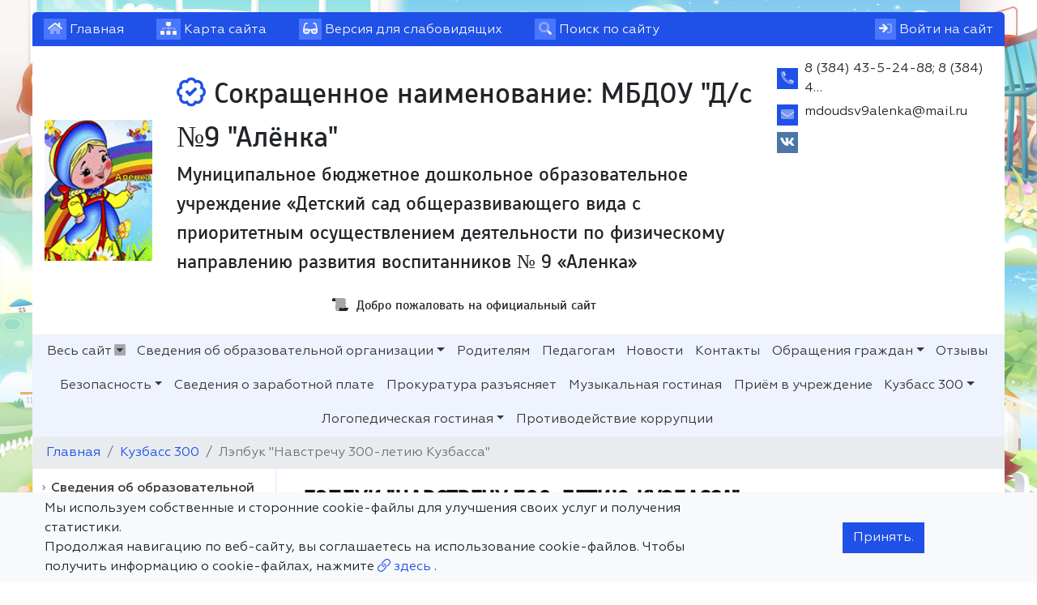

--- FILE ---
content_type: text/html; charset=utf-8
request_url: https://dsalenka9.siteedu.ru/partition/50768/
body_size: 8965
content:

<!DOCTYPE html>
<html lang="ru" xmlns="http://www.w3.org/1999/xhtml">
<head>
  <meta charset="utf-8"/>
  <meta name="viewport" content="width=device-width, initial-scale=1, shrink-to-fit=no"/>
  <title>Лэпбук &quot;Навстречу 300-летию Кузбасса&quot; -Лэпбук &quot;Навстречу 300-летию Кузбасса&quot; - Официальный сайт Сокращенное наименование: МБДОУ &quot;Д/с №9 &quot;Алёнка&quot;</title>
  <meta name="description" content="Лэпбук &quot;Навстречу 300-летию Кузбасса&quot; - Сокращенное наименование: МБДОУ &quot;Д/с №9 &quot;Алёнка&quot;"/>
  <meta name="keywords" content=" сайт, на сайте, Официальный,Страницы, педагогов, педагоги, дорожная карта, образование, коррекционное, расписание уроков, как добраться, ребенок, детей, школьный, портал, воспитанники, школьники, школьницы"/>
  
    
<link rel="apple-touch-icon" sizes="120x120" href="/static/mainpage/images/favicons/apple-touch-icon.png">
<meta name="apple-mobile-web-app-capable" content="yes">
<meta name="apple-mobile-web-app-status-bar-style" content="black">
<link rel="icon" type="image/png" sizes="32x32" href="/static/mainpage/images/favicons/favicon-32x32.png">
<link rel="icon" type="image/png" sizes="16x16" href="/static/mainpage/images/favicons/favicon-16x16.png">
<link rel="manifest" href="/static/mainpage/images/favicons/manifest.json">
<link rel="mask-icon" href="/static/mainpage/images/favicons/safari-pinned-tab.svg" color="#5bbad5">
<meta name="theme-color" content="#ffffff">


  
  
  

  

  <!-- Font Preloads for Critical Rendering Path -->
  <link rel="preload"
        href="/static/vendor/fonts/geom/Geometria.woff"
        as="font"
        type="font/woff"
        crossorigin>
  <link rel="preload"
        href="/static/vendor/fonts/geom/Geometria-Bold.woff"
        as="font"
        type="font/woff"
        crossorigin>
  <link rel="preload"
        href="/static/vendor/fonts/geom/Geometria-Medium.woff"
        as="font"
        type="font/woff"
        crossorigin>
  <!-- End Font Preloads -->

  <!-- Fonts -->
  <link href='/static/vendor/css/font-geom.css'
        rel='stylesheet'
        type='text/css'>
  <!-- End Fonts -->

  <link rel="stylesheet" href="/static/CACHE/css/output.006ec3d566bd.css" type="text/css" media="all">
  
  <!-- END Fonts -->

  <!-- Extra CSS -->
  
  
   <!-- New Year JS-->



  <script src="/static/CACHE/js/output.86a3070776eb.js"></script>
</head>

<body style="
     background: url(/media/fon/image_C8Mqodu.jpg) 0 0 #fff;
     background-size: 100% 100vh;
      background-repeat: no-repeat;
      height: 100%;
      background-attachment: scroll;
     ">

    <!--New Year  -->



  <div id="scroller"><i></i></div>


<!-- Top Bar -->
<div class="container top-bar">
  
  <div class="row">
    <div class="col">

      <ul>
        <li>
          <a href="/" class="top-bar__link" title="Главная">
            <i class="fad fa-home"></i> <span class="d-none d-sm-inline">Главная</span>
          </a>
        </li>
        <li>
          <a href="/sitemap/" class="top-bar__link" title="Карта сайта">
            <i class="fad fa-sitemap"></i> <span class="d-none d-sm-inline">Карта сайта</span>
          </a>
        </li>
        <li>
          <a href="#" class="top-bar__link bvi-open" title="Версия для слабовидящих" itemprop="copy">
            <i class="fad fa-glasses"></i> <span class="d-none d-sm-inline">Версия для слабовидящих</span>
          </a>
        </li>
        
          <li class="top-bar__search">
            <a href="#" class="top-bar__link" title="Поиск по сайту">
              <i class="fad fa-search"></i> <span class="d-none d-sm-inline"> Поиск по сайту</span>
            </a>

            <form action="/search/">
              <div class="input-group input-group-sm">
                <input type="text" class="form-control" placeholder="Поиск по сайту"
                       aria-label="Поиск по сайту" name="search"
                       value="" required>
                <div class="input-group-append">
                  <button href="#" type="submit" title="Поиск по сайту">
                    <i class="fad fa-search"></i>
                  </button>
                </div>
              </div>
            </form>
          </li>

        
        <li class="top-bar__user">
          
            <a href="/accounts/login/" class="top-bar__link" title="Вход на сайт">
              <i class="fad fa-sign-in"></i> <span class="d-none d-sm-inline">Войти на сайт</span>
            </a>
          
        </li>
      </ul>
    </div>








  </div>
  
</div>
<!-- END Top Bar -->




  







  

<header
  style=""
  class="container header">
  
  <div class="header__wrapper">
    
    
      <div class="header__logo">
        <a href="/" title="Логотип Сокращенное наименование: МБДОУ &quot;Д/с №9 &quot;Алёнка&quot;">
          
            <img src="/media/cache2/83/5c/835cd5ce5000e10bf3f235cf83256262.png"
                 width="250"
                 height="328"
                 alt="Логотип Сокращенное наименование: МБДОУ &quot;Д/с №9 &quot;Алёнка&quot;">
          
        </a>
        
        
       <!-- Новогодний текст -->



















      </div>
      <div class="header__titles"
           itemscope
           itemtype="http://schema.org/Organization">
        

        
          
            <div class="header__titles_title"
                 style="">
          
        
          <i class="far fa-badge-check"
             title="Официальный сайт Сокращенное наименование: МБДОУ &quot;Д/с №9 &quot;Алёнка&quot;"></i>
        
        Сокращенное наименование: МБДОУ &quot;Д/с №9 &quot;Алёнка&quot;
        
          </div>
        
        
        
          
            <div class="header__titles_subtitle"
                 style="">Муниципальное  бюджетное дошкольное образовательное учреждение «Детский сад общеразвивающего вида  с приоритетным осуществлением деятельности  по физическому  направлению  развития воспитанников  № 9 «Аленка»</div>
          
        
        
          <div class="header__titles_slogan">
            <i class="fad fa-scroll-old" title="Слоган"></i> Добро пожаловать на официальный сайт
          </div>
        
      </div>
    
    <div class="header__contacts">
      <ul class="list-unstyled mb-1">
        
          <li class="header__contacts_item">
            <i class="fad fa-phone-alt" title="Телефон"></i>
            <div class="header__contacts_item_body">8 (384) 43-5-24-88; 8 (384) 4…</div>
          </li>
        
        
          <li class="header__contacts_item">
            <i class="fad fa-envelope" title="Электронная почта"></i>
            <div class="header__contacts_item_body">
  
    
      <p itemprop="email">mdoudsv9alenka@mail.ru</p>
    
  

</div>
          </li>
        
        
          <li class="header__contacts_item header__contacts_social">
            <ul class="w-sm-100 text-sm-center">
              
                <li>
                  <div class="vk">
                    <a href="https://vk.com/public211354088" target="_blank"><i class="fab fa-vk"></i></a>
                  </div>
                </li>
              
              
              
              
              
              
              
              
              
              
              
              
              
              
              
              
              
              
              
              
              
            </ul>
          </li>
        
        
      </ul>
      
      
      
    </div>
    
</header>



  
  






<div class="container nav-horizontal">
      
  <nav id="megamenu">
    <button class="navbar-toggler" type="button" data-toggle="collapse" data-target="#nav_horizontal"
            aria-expanded="false" aria-label="Toggle navigation">
      <i class="fad fa-bars"></i> Меню сайта
    </button>
    
    <div class="megamenu-dropdown">
      <div class="row">
        <div class="col nav-all">
          <a href="#" class="megamenu-dropdown__close megamenu-dropdown__toggle"><i></i> Закрыть</a>
        </div>
      </div>
      <div class="card-columns">

        

          <div class="card">
            <div class="card-header">
              <a href="/sveden/#megamenu" class=""
                 title="Сведения об образовательной организации">Сведения об образовательной организации</a>
            </div>
            
              <div class="card-body">
                <ul class="list-unstyled">
                  

                  
                    
                      <li>
                        <a href="/sveden/common/#megamenu" title="Основные сведения">
                          Основные сведения
                        </a>
                        
                      </li>
                    
                  
                    
                      <li>
                        <a href="/sveden/struct/#megamenu" title="Структура и органы управления образовательной организацией">
                          Структура и органы управления образовательной организацией
                        </a>
                        
                      </li>
                    
                  
                    
                      <li>
                        <a href="/sveden/document/#megamenu" title="Документы">
                          Документы
                        </a>
                        
                      </li>
                    
                  
                    
                      <li>
                        <a href="/sveden/education/#megamenu" title="Образование">
                          Образование
                        </a>
                        
                      </li>
                    
                  
                    
                      <li>
                        <a href="/sveden/eduStandarts/#megamenu" title="Образовательные стандарты и требования">
                          Образовательные стандарты и требования
                        </a>
                        
                      </li>
                    
                  
                    
                      <li>
                        <a href="/sveden/managers/#megamenu" title="Руководство">
                          Руководство
                        </a>
                        
                      </li>
                    
                  
                    
                      <li>
                        <a href="/sveden/employees/#megamenu" title="Педагогический состав">
                          Педагогический состав
                        </a>
                        
                      </li>
                    
                  
                    
                      <li>
                        <a href="/sveden/objects/#megamenu" title="Материально-техническое обеспечение и оснащенность образовательного процесса. Доступная среда">
                          Материально-техническое обеспечение и оснащенность образовательного процесса. Доступная среда
                        </a>
                        
                      </li>
                    
                  
                    
                      <li>
                        <a href="/sveden/grants/#megamenu" title="Стипендии и меры поддержки обучающихся">
                          Стипендии и меры поддержки обучающихся
                        </a>
                        
                      </li>
                    
                  
                    
                      <li>
                        <a href="/sveden/paid_edu/#megamenu" title="Платные образовательные услуги">
                          Платные образовательные услуги
                        </a>
                        
                      </li>
                    
                  
                    
                      <li>
                        <a href="/sveden/budget/#megamenu" title="Финансово-хозяйственная деятельность">
                          Финансово-хозяйственная деятельность
                        </a>
                        
                      </li>
                    
                  
                    
                      <li>
                        <a href="/sveden/vacant/#megamenu" title="Вакантные места для приёма (перевода) обучающихся">
                          Вакантные места для приёма (перевода) обучающихся
                        </a>
                        
                      </li>
                    
                  
                    
                      <li>
                        <a href="/sveden/history/#megamenu" title="История образовательной организации">
                          История образовательной организации
                        </a>
                        
                      </li>
                    
                  
                    
                      <li>
                        <a href="/sveden/inter/#megamenu" title="Международное сотрудничество">
                          Международное сотрудничество
                        </a>
                        
                      </li>
                    
                  
                    
                      <li>
                        <a href="/sveden/catering/#megamenu" title="Организация питания в образовательной организации">
                          Организация питания в образовательной организации
                        </a>
                        
                      </li>
                    
                  
                </ul>
              </div>
            

          </div>
        

          <div class="card">
            <div class="card-header">
              <a href="/partition/21376/#megamenu" class=""
                 title="Родителям">Родителям</a>
            </div>
            

          </div>
        

          <div class="card">
            <div class="card-header">
              <a href="/partition/21377/#megamenu" class=""
                 title="Педагогам">Педагогам</a>
            </div>
            

          </div>
        

          <div class="card">
            <div class="card-header">
              <a href="/processes/#megamenu" class=""
                 title="Воспитательный процесс">Воспитательный процесс</a>
            </div>
            

          </div>
        

          <div class="card">
            <div class="card-header">
              <a href="/news/#megamenu" class=""
                 title="Новости">Новости</a>
            </div>
            

          </div>
        

          <div class="card">
            <div class="card-header">
              <a href="/events/#megamenu" class=""
                 title="Календарь мероприятий">Календарь мероприятий</a>
            </div>
            

          </div>
        

          <div class="card">
            <div class="card-header">
              <a href="/teachers/#megamenu" class=""
                 title="Педагогический состав">Педагогический состав</a>
            </div>
            

          </div>
        

          <div class="card">
            <div class="card-header">
              <a href="/contacts/#megamenu" class=""
                 title="Контакты">Контакты</a>
            </div>
            

          </div>
        

          <div class="card">
            <div class="card-header">
              <a href="/faq/#megamenu" class=""
                 title="Обращения граждан">Обращения граждан</a>
            </div>
            
              <div class="card-body">
                <ul class="list-unstyled">
                  

                  
                    
                      <li>
                        <a href="/faq/list/#megamenu" title="Часто задаваемые вопросы">
                          Часто задаваемые вопросы
                        </a>
                        
                      </li>
                    
                  
                </ul>
              </div>
            

          </div>
        

          <div class="card">
            <div class="card-header">
              <a href="/reviews/#megamenu" class=""
                 title="Отзывы">Отзывы</a>
            </div>
            

          </div>
        

          <div class="card">
            <div class="card-header">
              <a href="/partition/21387/#megamenu" class=""
                 title="Безопасность">Безопасность</a>
            </div>
            
              <div class="card-body">
                <ul class="list-unstyled">
                  

                  
                    
                      <li>
                        <a href="/partition/26851/#megamenu" title="Дорожная безопасность">
                          Дорожная безопасность
                        </a>
                        
                      </li>
                    
                  
                    
                      <li>
                        <a href="/partition/26852/#megamenu" title="Пожарная безопасность">
                          Пожарная безопасность
                        </a>
                        
                      </li>
                    
                  
                    
                      <li>
                        <a href="/partition/29677/#megamenu" title="Охрана здоровья">
                          Охрана здоровья
                        </a>
                        
                      </li>
                    
                  
                    
                  
                    
                      <li>
                        <a href="/partition/85862/#megamenu" title="Безопасность на железной дороге">
                          Безопасность на железной дороге
                        </a>
                        
                      </li>
                    
                  
                    
                      <li>
                        <a href="/partition/98231/#megamenu" title="МВД России предупреждает">
                          МВД России предупреждает
                        </a>
                        
                      </li>
                    
                  
                </ul>
              </div>
            

          </div>
        

          <div class="card">
            <div class="card-header">
              <a href="/partition/23843/#megamenu" class=""
                 title="Сведения о заработной плате">Сведения о заработной плате</a>
            </div>
            

          </div>
        

          <div class="card">
            <div class="card-header">
              <a href="/partition/23872/#megamenu" class=""
                 title="Прокуратура разъясняет">Прокуратура разъясняет</a>
            </div>
            

          </div>
        

          <div class="card">
            <div class="card-header">
              <a href="/partition/44457/#megamenu" class=""
                 title="Музыкальная гостиная">Музыкальная гостиная</a>
            </div>
            

          </div>
        

          <div class="card">
            <div class="card-header">
              <a href="/notice/#megamenu" class=""
                 title="Объявления">Объявления</a>
            </div>
            

          </div>
        

          <div class="card">
            <div class="card-header">
              <a href="/partition/40320/#megamenu" class=""
                 title="Приём в учреждение">Приём в учреждение</a>
            </div>
            

          </div>
        

          <div class="card">
            <div class="card-header">
              <a href="/partition/50767/#megamenu" class=""
                 title="Кузбасс 300">Кузбасс 300</a>
            </div>
            
              <div class="card-body">
                <ul class="list-unstyled">
                  

                  
                    
                      <li>
                        <a href="/partition/50768/#megamenu" title="Лэпбук &quot;Навстречу 300-летию Кузбасса&quot;">
                          Лэпбук &quot;Навстречу 300-летию Кузбасса&quot;
                        </a>
                        
                      </li>
                    
                  
                </ul>
              </div>
            

          </div>
        

          <div class="card">
            <div class="card-header">
              <a href="/multimedia/#megamenu" class=""
                 title="Медиа">Медиа</a>
            </div>
            
              <div class="card-body">
                <ul class="list-unstyled">
                  

                  
                    
                      <li>
                        <a href="/multimedia/gallery/#megamenu" title="Фотогалерея">
                          Фотогалерея
                        </a>
                        
                      </li>
                    
                  
                </ul>
              </div>
            

          </div>
        

          <div class="card">
            <div class="card-header">
              <a href="/partition/32350/#megamenu" class=""
                 title="Логопедическая гостиная">Логопедическая гостиная</a>
            </div>
            
              <div class="card-body">
                <ul class="list-unstyled">
                  

                  
                    
                      <li>
                        <a href="/partition/44460/#megamenu" title="Дистанционное обучение">
                          Дистанционное обучение
                        </a>
                        
                          <ul class="sublist">
                            
                              
                                <li>
                                  <a href="/partition/71714/#megamenu" title="Автоматизация">
                                    <i class="fa fa-caret-square-o-right"
                                       aria-hidden="true"></i>Автоматизация
                                  </a>
                                  
                                </li>
                              
                            
                              
                                <li>
                                  <a href="/partition/71712/#megamenu" title="Лексика">
                                    <i class="fa fa-caret-square-o-right"
                                       aria-hidden="true"></i>Лексика
                                  </a>
                                  
                                </li>
                              
                            
                              
                                <li>
                                  <a href="/partition/71722/#megamenu" title="Графомоторика">
                                    <i class="fa fa-caret-square-o-right"
                                       aria-hidden="true"></i>Графомоторика
                                  </a>
                                  
                                </li>
                              
                            
                          </ul>
                        
                      </li>
                    
                  
                    
                      <li>
                        <a href="/partition/71562/#megamenu" title="Консультации для родителей">
                          Консультации для родителей
                        </a>
                        
                      </li>
                    
                  
                    
                      <li>
                        <a href="/partition/71563/#megamenu" title="Методические разработки">
                          Методические разработки
                        </a>
                        
                          <ul class="sublist">
                            
                              
                                <li>
                                  <a href="/partition/71676/#megamenu" title="Конспекты занятий">
                                    <i class="fa fa-caret-square-o-right"
                                       aria-hidden="true"></i>Конспекты занятий
                                  </a>
                                  
                                </li>
                              
                            
                              
                                <li>
                                  <a href="/partition/71677/#megamenu" title="Документация учителя-логопеда в ДОУ">
                                    <i class="fa fa-caret-square-o-right"
                                       aria-hidden="true"></i>Документация учителя-логопеда в ДОУ
                                  </a>
                                  
                                </li>
                              
                            
                              
                                <li>
                                  <a href="/partition/71673/#megamenu" title="Буклеты для родителей">
                                    <i class="fa fa-caret-square-o-right"
                                       aria-hidden="true"></i>Буклеты для родителей
                                  </a>
                                  
                                </li>
                              
                            
                          </ul>
                        
                      </li>
                    
                  
                    
                      <li>
                        <a href="/partition/71564/#megamenu" title="Обобщение педагогического опыта">
                          Обобщение педагогического опыта
                        </a>
                        
                      </li>
                    
                  
                </ul>
              </div>
            

          </div>
        

          <div class="card">
            <div class="card-header">
              <a href="/documents/#megamenu" class=""
                 title="Все документы">Все документы</a>
            </div>
            

          </div>
        

          <div class="card">
            <div class="card-header">
              <a href="/partition/117522/#megamenu" class=""
                 title="Противодействие коррупции">Противодействие коррупции</a>
            </div>
            

          </div>
        
      </div>
    </div>
    
    <div id="nav_horizontal" class="collapse navbar-collapse ">
      <ul class="navbar-nav">
        <li>
          <a href="#" class="megamenu-dropdown__toggle" data-toggle="dropdown" aria-expanded="true" title="Весь сайт">
            Весь сайт <i></i>
          </a>
        </li>
        
          
          
          
            <li class="dropdown">

              <a class="dropdown-toggle" href="#" data-toggle="dropdown" aria-expanded="true"
                 data-display="static">Сведения об образовательной организации</a>

              <ul class="dropdown-menu">
                
                
                
                

                
                
                  
                  <li>
                    <a href="/sveden/common/#megamenu"  title="Основные сведения">
                      Основные сведения
                    </a>
                    
                  </li>
                  
                
                  
                  <li>
                    <a href="/sveden/struct/#megamenu"  title="Структура и органы управления образовательной организацией">
                      Структура и органы управления образовательной организацией
                    </a>
                    
                  </li>
                  
                
                  
                  <li>
                    <a href="/sveden/document/#megamenu"  title="Документы">
                      Документы
                    </a>
                    
                  </li>
                  
                
                  
                  <li>
                    <a href="/sveden/education/#megamenu"  title="Образование">
                      Образование
                    </a>
                    
                  </li>
                  
                
                  
                  <li>
                    <a href="/sveden/eduStandarts/#megamenu"  title="Образовательные стандарты и требования">
                      Образовательные стандарты и требования
                    </a>
                    
                  </li>
                  
                
                  
                  <li>
                    <a href="/sveden/managers/#megamenu"  title="Руководство">
                      Руководство
                    </a>
                    
                  </li>
                  
                
                  
                  <li>
                    <a href="/sveden/employees/#megamenu"  title="Педагогический состав">
                      Педагогический состав
                    </a>
                    
                  </li>
                  
                
                  
                  <li>
                    <a href="/sveden/objects/#megamenu"  title="Материально-техническое обеспечение и оснащенность образовательного процесса. Доступная среда">
                      Материально-техническое обеспечение и оснащенность образовательного процесса. Доступная среда
                    </a>
                    
                  </li>
                  
                
                  
                  <li>
                    <a href="/sveden/grants/#megamenu"  title="Стипендии и меры поддержки обучающихся">
                      Стипендии и меры поддержки обучающихся
                    </a>
                    
                  </li>
                  
                
                  
                  <li>
                    <a href="/sveden/paid_edu/#megamenu"  title="Платные образовательные услуги">
                      Платные образовательные услуги
                    </a>
                    
                  </li>
                  
                
                  
                  <li>
                    <a href="/sveden/budget/#megamenu"  title="Финансово-хозяйственная деятельность">
                      Финансово-хозяйственная деятельность
                    </a>
                    
                  </li>
                  
                
                  
                  <li>
                    <a href="/sveden/vacant/#megamenu"  title="Вакантные места для приёма (перевода) обучающихся">
                      Вакантные места для приёма (перевода) обучающихся
                    </a>
                    
                  </li>
                  
                
                  
                  <li>
                    <a href="/sveden/history/#megamenu"  title="История образовательной организации">
                      История образовательной организации
                    </a>
                    
                  </li>
                  
                
                  
                  <li>
                    <a href="/sveden/inter/#megamenu"  title="Международное сотрудничество">
                      Международное сотрудничество
                    </a>
                    
                  </li>
                  
                
              </ul>
            </li>
          
        
          
          
          
            
            <li><a href="/partition/21376/#megamenu"
                   title="Родителям">Родителям</a></li>
          
        
          
          
          
            
            <li><a href="/partition/21377/#megamenu"
                   title="Педагогам">Педагогам</a></li>
          
        
          
          
          
            
            <li><a href="/news/#megamenu"
                   title="Новости">Новости</a></li>
          
        
          
          
          
            
            <li><a href="/contacts/#megamenu"
                   title="Контакты">Контакты</a></li>
          
        
          
          
          
            <li class="dropdown">

              <a class="dropdown-toggle" href="#" data-toggle="dropdown" aria-expanded="true"
                 data-display="static">Обращения граждан</a>

              <ul class="dropdown-menu">
                
                
                
                

                
                
              </ul>
            </li>
          
        
          
          
          
            
            <li><a href="/reviews/#megamenu"
                   title="Отзывы">Отзывы</a></li>
          
        
          
          
          
            <li class="dropdown">

              <a class="dropdown-toggle" href="#" data-toggle="dropdown" aria-expanded="true"
                 data-display="static">Безопасность</a>

              <ul class="dropdown-menu">
                
                
                  <li>
                    <a href="/partition/21387/#megamenu" title="Безопасность">Безопасность</a>
                  </li>
                
                
                

                
                
                  
                  <li>
                    <a href="/partition/26851/#megamenu"  title="Дорожная безопасность">
                      Дорожная безопасность
                    </a>
                    
                  </li>
                  
                
                  
                  <li>
                    <a href="/partition/29677/#megamenu"  title="Охрана здоровья">
                      Охрана здоровья
                    </a>
                    
                  </li>
                  
                
                  
                  <li>
                    <a href="/partition/45618/#megamenu"  title="Безопасность у воды">
                      Безопасность у воды
                    </a>
                    
                  </li>
                  
                
              </ul>
            </li>
          
        
          
          
          
            
            <li><a href="/partition/23843/#megamenu"
                   title="Сведения о заработной плате">Сведения о заработной плате</a></li>
          
        
          
          
          
            
            <li><a href="/partition/23872/#megamenu"
                   title="Прокуратура разъясняет">Прокуратура разъясняет</a></li>
          
        
          
          
          
            
            <li><a href="/partition/44457/#megamenu"
                   title="Музыкальная гостиная">Музыкальная гостиная</a></li>
          
        
          
          
          
            
            <li><a href="/partition/40320/#megamenu"
                   title="Приём в учреждение">Приём в учреждение</a></li>
          
        
          
          
          
            <li class="dropdown">

              <a class="dropdown-toggle" href="#" data-toggle="dropdown" aria-expanded="true"
                 data-display="static">Кузбасс 300</a>

              <ul class="dropdown-menu">
                
                
                
                

                
                
                  
                  <li>
                    <a href="/partition/50768/#megamenu"  title="Лэпбук &quot;Навстречу 300-летию Кузбасса&quot;">
                      Лэпбук &quot;Навстречу 300-летию Кузбасса&quot;
                    </a>
                    
                  </li>
                  
                
              </ul>
            </li>
          
        
          
          
          
            <li class="dropdown">

              <a class="dropdown-toggle" href="#" data-toggle="dropdown" aria-expanded="true"
                 data-display="static">Логопедическая гостиная</a>

              <ul class="dropdown-menu">
                
                
                  <li>
                    <a href="/partition/32350/#megamenu" title="Логопедическая гостиная">Логопедическая гостиная</a>
                  </li>
                
                
                

                
                
                  
                  <li>
                    <a href="/partition/44460/#megamenu"  class="dropdown-toggle"
                       data-toggle="dropdown"  title="Дистанционное обучение">
                      Дистанционное обучение
                    </a>
                    
                      <ul class="submenu dropdown-menu">
                        
                          
                            <li>
                              <a href="/partition/71714/#megamenu" title="Автоматизация">
                                Автоматизация
                              </a>
                              
                            </li>
                          
                        
                          
                            <li>
                              <a href="/partition/71712/#megamenu" title="Лексика">
                                Лексика
                              </a>
                              
                            </li>
                          
                        
                          
                        
                      </ul>
                    
                  </li>
                  
                
                  
                  <li>
                    <a href="/partition/71562/#megamenu"  title="Консультации для родителей">
                      Консультации для родителей
                    </a>
                    
                  </li>
                  
                
                  
                  <li>
                    <a href="/partition/71563/#megamenu"  class="dropdown-toggle"
                       data-toggle="dropdown"  title="Методические разработки">
                      Методические разработки
                    </a>
                    
                      <ul class="submenu dropdown-menu">
                        
                          
                            <li>
                              <a href="/partition/71676/#megamenu" title="Конспекты занятий">
                                Конспекты занятий
                              </a>
                              
                            </li>
                          
                        
                          
                            <li>
                              <a href="/partition/71677/#megamenu" title="Документация учителя-логопеда в ДОУ">
                                Документация учителя-логопеда в ДОУ
                              </a>
                              
                            </li>
                          
                        
                          
                            <li>
                              <a href="/partition/71673/#megamenu" title="Буклеты для родителей">
                                Буклеты для родителей
                              </a>
                              
                            </li>
                          
                        
                      </ul>
                    
                  </li>
                  
                
                  
                  <li>
                    <a href="/partition/71564/#megamenu"  title="Обобщение педагогического опыта">
                      Обобщение педагогического опыта
                    </a>
                    
                  </li>
                  
                
              </ul>
            </li>
          
        
          
          
          
            
            <li><a href="/partition/117522/#megamenu"
                   title="Противодействие коррупции">Противодействие коррупции</a></li>
          
        
      </ul>
    </div>
  </nav>
      
</div>



<!-- CONTENT -->


  <div class="
  container  px-0 bg-white page-content
  ">
  <div class="row no-gutters">
    <div class="col">
      <nav aria-label="breadcrumb">
        <ol class="breadcrumb py-2">
          <li class="breadcrumb-item"><a href="/">Главная</a></li>
          
            
  
    <a class="breadcrumb-item" href="/partition/50767/">Кузбасс 300</a>
  

  
    <span class="breadcrumb-item active"
        aria-current="page">Лэпбук "Навстречу 300-летию Кузбасса"</span>
  



        </ol>
      </nav>
    </div>

  </div>
  <div class="row mx-0 mb-3">
    
    
  
    <div class="col-lg-3 px-0 d-none d-lg-block">
      
        

<div class="sidebar-menu-wrapper pt-0 pl-0 flex-column" id="sidebar">
  <div class="row">
    

  </div>
  <ul class="sidebar-menu dropright" id="navAccordion">
    
      
        <li class="dropdown-list">
          <a class="nav-link dropdown-toggle"
             href="/sveden/"
             title="Сведения об образовательной организации"
             data-toggle="dropdown" aria-haspopup="true"
             aria-expanded="false">
            Сведения об образовательной организации
          </a>
          
            <ul class="sidebar-menu children" data-parent="#navAccordion">
              
              
        <li >
          <a class="nav-link"
             href="/sveden/list/"
             title="Часто задаваемые вопросы"
             >
            Часто задаваемые вопросы
          </a>
          
        </li>
      
            </ul>
          
        </li>
      
        <li >
          <a class="nav-link"
             href="/partition/21387/"
             title="Безопасность"
             >
            Безопасность
          </a>
          
            <ul class="sidebar-menu children" data-parent="#navAccordion">
              
                <li>
                  <a class="nav-link" href="/partition/21387/#megamenu" title="Безопасность">Безопасность</a>
                </li>
              
              
            </ul>
          
        </li>
      
    
  </ul>
  <!-- User Widgets -->
  <div class="row">
    

  </div>
  <!-- END User Widgets -->
  
    <div class="col d-flex justify-content-center mb-2">
      <iframe id="widgetPosId"
              src="https://pos.gosuslugi.ru/og/widgets/view?type=[30,10,40]&amp;fontFamily=Arial&amp;maxPage=5&...4052&hoverItemColor=2c8ecc&backgroundItemColor=f9f9fa&paginationColor=000000&backgroundPaginationColor=2862AC&hoverPaginationColor=2862AC&deviderColor=e3e8ee&logoFs=16&selectFs=25&itemFs=15&paginationFs=14&widgetBorderFs=1&startTitleFs=38&startTextFs=18&startTextBtnFs=16"
              width="296" height="560" style="border:0"></iframe>
    </div>
  
  
  <div class="row">
    

  </div>
  
   <div class="row">
    

  </div>
  
  
</div>

      
    </div>
    <div class="col-12 col-lg-9 px-0 px-md-3">
  

    
    <div class="row p-3 border-bottom page-title">
      <div class="col d-md-inline-flex justify-content-between align-items-center">
        <h1 class="mb-0">Лэпбук &quot;Навстречу 300-летию Кузбасса&quot;</h1>
        
      </div>
      
      
    </div>
    <div class="row p-3">
      <div class="col-12 bvi-speech p-sm-0">
        

  <div class="row no-gutters">
    <div class="col-sm col-xs-12 menu-item-content">
      
        <div class="card-body">
          
            <div class="redactor-content">
              <p>В данном разделе представлено учебно-методическое пособие для краеведческой работы с детьми старшего дошкольного возраста.</p>
<p><a href="/media/sub/1139/files/lepbuk-navstrechu-300-letiyu-kuzbassa.pdf" data-file=""><span class="glyphicon glyphicon-file pr-5" aria-hidden="true"></span>Лэпбук Навстречу 300-летию Кузбасса (PDF, 1.11 Мб.)</a><br></p>
<p><a href="/media/sub/1139/files/lepbuk-materialyi.pdf" data-file=""><span class="glyphicon glyphicon-file pr-5" aria-hidden="true"></span>Лэпбук материалы (PDF, 2.02 Мб.)</a><br></p><p><a href="/media/sub/1139/files/lepbuk-materialyi.docx" data-file=""><span class="glyphicon glyphicon-file pr-5" aria-hidden="true"></span>Лэпбук материалы (DOCX, 5.14 Мб.)</a><br></p>
<p>видеообзор учебно-методического пособия&nbsp;<a href="https://photos.app.goo.gl/nYAuTJ1BwpsMHU6E8">https://photos.app.goo.gl/nYAu...</a><br></p>
<p><br></p>
            </div>
          
          
        </div>
      
      
      <div class="card-group-control card-group-control-right pt-2" id="accordion">
        
          
        
      </div>
    </div>
    
  </div>
  
    <div class="row no-gutters">
      <div class="col-sm-12">
        <div class="row flex-center mb-3">
  <div class="mx-auto">
    <div class="text-center"><h4>Поделиться:</h4></div>
    <script src="https://yastatic.net/share2/share.js"></script>
    <div class="ya-share2" data-curtain data-shape="round" data-limit="4"
         data-services="messenger,vkontakte,odnoklassniki,telegram,viber,whatsapp"></div>
  </div>
</div>

        <div class="mt-3">
          <i class="fa fa-eye" aria-hidden="true"></i>
          
            1505
            просмотров
          
        </div>
      </div>
    </div>
  


        
          
      
      </div>
    </div>
    </div>
    </div>
  </div>

<!-- END CONTENT -->
<!-- Footer -->
<footer class="container  footer mt-3">
  <div class="row">
    <div class="footer__text">
      
        <h4>Официальный сайт</h4>
        <p>Муниципальное  бюджетное дошкольное образовательное учреждение «Детский сад общеразвивающего вида  с приоритетным осуществлением деятельности  по физическому  направлению  развития воспитанников  № 9 «Аленка»</p>
      
      
      <p>При использовании материалов c сайта ссылка на данный сайт обязательна.</p>
        <p> © 2026 г. Все права защищены.</p>
    </div>
    <div class="footer__contacts">
      <h4>Контакты</h4>
      <div class="">
        <ul>
          
            <li class="footer__contacts_item">
              <i class="fad fa-phone-alt" title="Телефон"></i>
              <div class="footer__contacts_item_body">
                <span>8 (384) 43-5-24-88; 8 (384) 43-5-11-72</span>
              </div>
            </li>
          
          
          <li class="footer__contacts_item">
            <i class="fad fa-envelope" title="Электронная почта"></i>
            <div class="footer__contacts_item_body">
             
  
    
      <p itemprop="email">mdoudsv9alenka@mail.ru</p>
    
  


            </div>
          </li>
         
          
            <li class="footer__contacts_item">
              <i class="fad fa-map-signs" title="Адрес"></i>
              <div class="footer__contacts_item_body">
                        <span><a href="/sveden/common/">
                           ул. 40 лет Победы, 16, город Мариинск,  Кемеровская область-Кузбасс, 652150, РФ.</a>
                        </span>
              </div>
            </li>
          
          
            <li class="footer__contacts_item footer__contacts_social">
              <i class="fad fa-share-alt" title="Социальные сети"></i>
              <ul>
                
                  <li>
                    <div class="vk"><a href="https://vk.com/public211354088" target="_blank"><i></i></a></div>
                  </li>
                
                
                
                
                
              
                
              </ul>
            </li>
          
        </ul>
      </div>
    </div>
    <div class="footer__info">
      <ul>
        <li>
          <a href="/sveden/common/"><i></i>Сведения об образовательной организации</a>
        </li>
        <li>
          <a href="/pdn_policy/#megamenu" title="Политика в отношении обработки ПДн"><i></i>
            Политика в отношении обработки ПДн</a>
        </li>

        <li>
          <a href="/pdn_agreement/#megamenu" title="Согласие на обработку ПДн"><i></i> Согласие на
            обработку ПДн</a>
        </li>
        <li>
          <a href="/cookie_agreement/#megamenu" title="Политика cookie-файлов"><i></i> Политика
            cookie-файлов</a>
        </li>
        <li>
          Настоящий ресурс может<br>содержать материалы
          <span class="" style="padding: 4px 2px; border-radius: 10px; border:2px solid #fff">
                      12+</span>
        </li>
        <li>Используется Екатеринбургское время (MSK+2)<br>
          <small>Время на сайте:  </small>
        </li>

      </ul>

      
    </div>

  </div>
</footer>

<div class="container footer">
  
  <div class="small text-center">Создание сайтов для образовательных организаций
      <b><a href="https://siteedu.ru" target="_blank" class="text-white">Сайт Еду.ру(https://siteedu.ru)</a></b> со
      всеми требованиями законодательства РФ
  </div>
  </div>


<!-- END Footer -->

<!-- Cookie Agreement -->
<!-- Cookies warning modal -->
<div id="cookie_directive_container" style="display: none">
    <nav class="navbar fixed-bottom navbar-light bg-light">
        <div class="container ">
            <div class="">
                <div class="row">
                    <div class="col-9">
                        <p class="mb-0">
                          
                          Мы используем собственные и сторонние cookie-файлы для улучшения своих услуг и получения статистики.
                            <br>Продолжая навигацию по веб-сайту, вы соглашаетесь на использование cookie-файлов.
                            Чтобы получить информацию о cookie-файлах, нажмите
                            <a href="/cookie_agreement/#megamenu">
                                <i class="fal fa-link" aria-hidden="true"></i> здесь
                            </a>.
                          
                        </p>
                    </div>
                    <div class="col align-self-center text-center" id="cookie_accept">
                        <a href="#" class="btn btn-primary text-white">Принять.</a>
                    </div>
                </div>
            </div>
        </div>
    </nav>
</div>
<!-- End Cookies warning modal -->

<!-- END Cookie Agreement -->

<!-- END System Message Wrapper -->
<!-- JS -->

<!-- End JS -->


  <script>
    var events = [];
    document.addEventListener('DOMContentLoaded', function () {

      var calendarEl = document.getElementById('calendarSidebar');
      var calendar = new FullCalendar.Calendar(calendarEl, {
        headerToolbar: false,
        contentHeight: 330,
        themeSystem: 'bootstrap',
        locale: 'ru',
        aspectRatio: 1,
        events: events,
      });
      calendar.render();
    });
  </script>


<!-- Extra JS -->

  <script>
    $(document).ready(function () {
      $("#search-content").on("keyup", function () {
        var value = $(this).val().toLowerCase();
        $(".card-group-control .card").filter(function () {
          $(this).toggle($(this).text().toLowerCase().indexOf(value) > -1)
        });
      });
    });
  </script>
  <script>
    $('.redactor-content img').each(function (index, elem) {

      if ($(elem).parent().get(0).tagName !== 'A') {
        $(elem).wrap($('<a/>', {
          href: $(elem).attr('src'),
          class: "fancybox",
          rel: "artikel"
        }));
      }
    });
    $('.redactor-content a.fancybox').fancybox();
  </script>


<!-- End Extra JS -->

































































</body>
</html>


--- FILE ---
content_type: text/css
request_url: https://dsalenka9.siteedu.ru/static/vendor/css/font-geom.css
body_size: 733
content:
/* This stylesheet generated by Transfonter (https://transfonter.org) on July 4, 2017 2:48 AM */

@font-face {
	font-family: 'Geometria';
	src: url('/static/vendor/fonts/geom/Geometria-Thin.eot');
	src: local('Geometria Thin'), local('Geometria-Thin'),
		url('Geometria-Thin.eot?#iefix') format('embedded-opentype'),
		url('Geometria-Thin.woff') format('woff'),
		url('Geometria-Thin.ttf') format('truetype');
	font-weight: 100;
	font-style: normal;
}

@font-face {
	font-family: 'Geometria';
	src: url('/static/vendor/fonts/geom/Geometria-MediumItalic.eot');
	src: local('Geometria MediumItalic'), local('Geometria-MediumItalic'),
		url('/static/vendor/fonts/geom/Geometria-MediumItalic.eot?#iefix') format('embedded-opentype'),
		url('/static/vendor/fonts/geom/Geometria-MediumItalic.woff') format('woff'),
		url('/static/vendor/fonts/geom/Geometria-MediumItalic.ttf') format('truetype');
	font-weight: 500;
	font-style: italic;
}

@font-face {
	font-family: 'Geometria';
	src: url('/static/vendor/fonts/geom/Geometria-Italic.eot');
	src: local('Geometria Italic'), local('Geometria-Italic'),
		url('/static/vendor/fonts/geom/Geometria-Italic.eot?#iefix') format('embedded-opentype'),
		url('/static/vendor/fonts/geom/Geometria-Italic.woff') format('woff'),
		url('/static/vendor/fonts/geom/Geometria-Italic.ttf') format('truetype');
	font-weight: normal;
	font-style: italic;
}

@font-face {
	font-family: 'Geometria';
	src: url('/static/vendor/fonts/geom/Geometria-Heavy.eot');
	src: local('Geometria Heavy'), local('Geometria-Heavy'),
		url('/static/vendor/fonts/geom/Geometria-Heavy.eot?#iefix') format('embedded-opentype'),
		url('/static/vendor/fonts/geom/Geometria-Heavy.woff') format('woff'),
		url('/static/vendor/fonts/geom/Geometria-Heavy.ttf') format('truetype');
	font-weight: 900;
	font-style: normal;
}

@font-face {
	font-family: 'Geometria';
	src: url('/static/vendor/fonts/geom/Geometria-ExtraBoldItalic.eot');
	src: local('Geometria ExtraBoldItalic'), local('Geometria-ExtraBoldItalic'),
		url('/static/vendor/fonts/geom/Geometria-ExtraBoldItalic.eot?#iefix') format('embedded-opentype'),
		url('/static/vendor/fonts/geom/Geometria-ExtraBoldItalic.woff') format('woff'),
		url('/static/vendor/fonts/geom/Geometria-ExtraBoldItalic.ttf') format('truetype');
	font-weight: 800;
	font-style: italic;
}

@font-face {
	font-family: 'Geometria';
	src: url('/static/vendor/fonts/geom/Geometria-Medium.eot');
	src: local('Geometria Medium'), local('Geometria-Medium'),
		url('/static/vendor/fonts/geom/Geometria-Medium.eot?#iefix') format('embedded-opentype'),
		url('/static/vendor/fonts/geom/Geometria-Medium.woff') format('woff'),
		url('/static/vendor/fonts/geom/Geometria-Medium.ttf') format('truetype');
	font-weight: 500;
	font-style: normal;
}

@font-face {
	font-family: 'Geometria';
	src: url('/static/vendor/fonts/geom/Geometria-BoldItalic.eot');
	src: local('Geometria BoldItalic'), local('Geometria-BoldItalic'),
		url('/static/vendor/fonts/geom/Geometria-BoldItalic.eot?#iefix') format('embedded-opentype'),
		url('/static/vendor/fonts/geom/Geometria-BoldItalic.woff') format('woff'),
		url('/static/vendor/fonts/geom/Geometria-BoldItalic.ttf') format('truetype');
	font-weight: bold;
	font-style: italic;
}

@font-face {
	font-family: 'Geometria';
	src: url('/static/vendor/fonts/geom/Geometria-LightItalic.eot');
	src: local('Geometria LightItalic'), local('Geometria-LightItalic'),
		url('/static/vendor/fonts/geom/Geometria-LightItalic.eot?#iefix') format('embedded-opentype'),
		url('/static/vendor/fonts/geom/Geometria-LightItalic.woff') format('woff'),
		url('/static/vendor/fonts/geom/Geometria-LightItalic.ttf') format('truetype');
	font-weight: 300;
	font-style: italic;
}

@font-face {
	font-family: 'Geometria';
	src: url('/static/vendor/fonts/geom/Geometria-HeavyItalic.eot');
	src: local('Geometria HeavyItalic'), local('Geometria-HeavyItalic'),
		url('/static/vendor/fonts/geom/Geometria-HeavyItalic.eot?#iefix') format('embedded-opentype'),
		url('/static/vendor/fonts/geom/Geometria-HeavyItalic.woff') format('woff'),
		url('/static/vendor/fonts/geom/Geometria-HeavyItalic.ttf') format('truetype');
	font-weight: 900;
	font-style: italic;
}

@font-face {
	font-family: 'Geometria';
	src: url('/static/vendor/fonts/geom/Geometria.eot');
	src: local('Geometria'),
		url('/static/vendor/fonts/geom/Geometria.eot?#iefix') format('embedded-opentype'),
		url('/static/vendor/fonts/geom/Geometria.woff') format('woff'),
		url('/static/vendor/fonts/geom/Geometria.ttf') format('truetype');
	font-weight: normal;
	font-style: normal;
}

@font-face {
	font-family: 'Geometria';
	src: url('/static/vendor/fonts/geom/Geometria-Bold.eot');
	src: local('Geometria Bold'), local('Geometria-Bold'),
		url('/static/vendor/fonts/geom/Geometria-Bold.eot?#iefix') format('embedded-opentype'),
		url('/static/vendor/fonts/geom/Geometria-Bold.woff') format('woff'),
		url('/static/vendor/fonts/geom/Geometria-Bold.ttf') format('truetype');
	font-weight: bold;
	font-style: normal;
}

@font-face {
	font-family: 'Geometria';
	src: url('/static/vendor/fonts/geom/Geometria-ExtraBold.eot');
	src: local('Geometria ExtraBold'), local('Geometria-ExtraBold'),
		url('/static/vendor/fonts/geom/Geometria-ExtraBold.eot?#iefix') format('embedded-opentype'),
		url('/static/vendor/fonts/geom/Geometria-ExtraBold.woff') format('woff'),
		url('/static/vendor/fonts/geom/Geometria-ExtraBold.ttf') format('truetype');
	font-weight: 800;
	font-style: normal;
}

@font-face {
	font-family: 'Geometria';
	src: url('/static/vendor/fonts/geom/Geometria-ThinItalic.eot');
	src: local('Geometria ThinItalic'), local('Geometria-ThinItalic'),
		url('/static/vendor/fonts/geom/Geometria-ThinItalic.eot?#iefix') format('embedded-opentype'),
		url('/static/vendor/fonts/geom/Geometria-ThinItalic.woff') format('woff'),
		url('/static/vendor/fonts/geom/Geometria-ThinItalic.ttf') format('truetype');
	font-weight: 100;
	font-style: italic;
}

@font-face {
	font-family: 'Geometria';
	src: url('/static/vendor/fonts/geom/Geometria-ExtraLightItalic.eot');
	src: local('Geometria ExtraLightItalic'), local('Geometria-ExtraLightItalic'),
		url('/static/vendor/fonts/geom/Geometria-ExtraLightItalic.eot?#iefix') format('embedded-opentype'),
		url('/static/vendor/fonts/geom/Geometria-ExtraLightItalic.woff') format('woff'),
		url('/static/vendor/fonts/geom/Geometria-ExtraLightItalic.ttf') format('truetype');
	font-weight: 200;
	font-style: italic;
}

@font-face {
	font-family: 'Geometria';
	src: url('/static/vendor/fonts/geom/Geometria-Light.eot');
	src: local('Geometria Light'), local('Geometria-Light'),
		url('/static/vendor/fonts/geom/Geometria-Light.eot?#iefix') format('embedded-opentype'),
		url('/static/vendor/fonts/geom/Geometria-Light.woff') format('woff'),
		url('/static/vendor/fonts/geom/Geometria-Light.ttf') format('truetype');
	font-weight: 300;
	font-style: normal;
}

@font-face {
	font-family: 'Geometria';
	src: url('/static/vendor/fonts/geom/Geometria-ExtraLight.eot');
	src: local('Geometria ExtraLight'), local('Geometria-ExtraLight'),
		url('/static/vendor/fonts/geom/Geometria-ExtraLight.eot?#iefix') format('embedded-opentype'),
		url('/static/vendor/fonts/geom/Geometria-ExtraLight.woff') format('woff'),
		url('/static/vendor/fonts/geom/Geometria-ExtraLight.ttf') format('truetype');
	font-weight: 200;
	font-style: normal;
}

@font-face {
  font-family: 'helveticaneuecyr_light';
  font-style: italic;
  font-weight: 200;
  src: local('helveticaneuecyr_light'), local('helveticaneuecyr_light-Italic'), url(/static/vendor/fonts/helveticaneuecyr-light-wf.woff) format('woff2');
  unicode-range: U+1F00-1FFF;
}


@font-face {
    font-family: "Scada";
    src: url('/static/vendor/fonts/scada-regular.eot?e1bfc02a5dea');
    src: url('/static/vendor/fonts/scada-regular.eot?&e1bfc02a5dea#iefix') format("embedded-opentype"), url('/static/vendor/fonts/scada-regular.woff?e1bfc02a5dea') format("woff"), url('/static/vendor/fonts/scada-regular.ttf?e1bfc02a5dea') format("truetype");
    font-weight: normal;
    font-style: normal;
}
